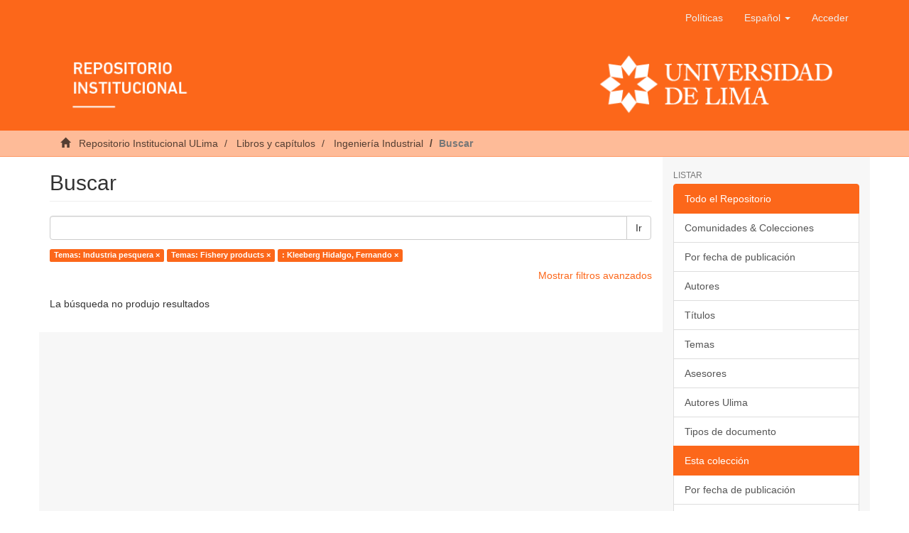

--- FILE ---
content_type: text/html;charset=utf-8
request_url: https://repositorio.ulima.edu.pe/handle/20.500.12724/8984/discover?filtertype_0=subject&filtertype_1=other&filter_relational_operator_1=equals&filter_relational_operator_0=equals&filter_1=Kleeberg+Hidalgo%2C+Fernando&filter_0=Fishery+products&filtertype=subject&filter_relational_operator=equals&filter=Industria+pesquera
body_size: 5064
content:
<!DOCTYPE html><!--[if lt IE 7]> <html class="no-js lt-ie9 lt-ie8 lt-ie7" lang="en"> <![endif]-->
					<!--[if IE 7]>    <html class="no-js lt-ie9 lt-ie8" lang="en"> <![endif]-->
					<!--[if IE 8]>    <html class="no-js lt-ie9" lang="en"> <![endif]-->
					<!--[if gt IE 8]><!--> <html class="no-js" lang="en"> <!--<![endif]-->
				<head><META http-equiv="Content-Type" content="text/html; charset=UTF-8">
<meta content="text/html; charset=UTF-8" http-equiv="Content-Type">
<meta content="IE=edge,chrome=1" http-equiv="X-UA-Compatible">
<meta content="width=device-width,initial-scale=1" name="viewport">
<link rel="shortcut icon" href="/themes/Mirage2/images/icons/favicon.ico">
<link rel="apple-touch-icon" href="/themes/Mirage2/images/icons/apple-touch-icon.png" sizes="180x180">
<link rel="icon" href="/themes/Mirage2/images/icons/favicon-32x32.png" type="image/png" sizes="32x32">
<link rel="icon" href="/themes/Mirage2/images/icons/favicon-16x16.png" type="image/png" sizes="16x16">
<link rel="manifest" href="/themes/Mirage2/images/icons/site.webmanifest">
<meta name="Generator" content="DSpace 6.3">
<meta name="ROBOTS" content="NOINDEX, FOLLOW">
<link href="/themes/Mirage2/styles/main.css" rel="stylesheet">
<link type="application/opensearchdescription+xml" rel="search" href="https://repositorio.ulima.edu.pe:80/open-search/description.xml" title="DSpace">
<script crossorigin="anonymous" integrity="sha384-3LK/3kTpDE/Pkp8gTNp2gR/2gOiwQ6QaO7Td0zV76UFJVhqLl4Vl3KL1We6q6wR9" src="https://use.fontawesome.com/releases/v5.1.0/js/all.js" defer></script><script>
				//Clear default text of empty text areas on focus
				function tFocus(element){
					if(element.value == ''){
						element.value='';
					}
				}
				//Clear default text of empty text areas on submit
				function tSubmit(form){
					var defaultedElements = document.getElementsByTagName("textarea");
					for(var i=0; i != defaultedElements.length; i++){
						if (defaultedElements[i].value == ''){
							defaultedElements[i].value='';
						}
					}
				}
				//Disable pressing 'enter' key to submit a form (otherwise pressing 'enter' causes a submission to start over)
				function disableEnterKey(e){
					var key;
					if(window.event)
						key = window.event.keyCode; //Internet Explorer
					else
						key = e.which; //Firefox and Netscape
					if(key == 13) //if "Enter" pressed, then disable!
						return false;
					return true;
				}
			</script><!--[if lt IE 9]><script src="/themes/Mirage2/vendor/html5shiv/dist/html5shiv.js"> </script><script src="/themes/Mirage2/vendor/respond/dest/respond.min.js"> </script><![endif]--><script src="/themes/Mirage2/vendor/modernizr/modernizr.js"> </script>
<title>Buscar</title>
<script src="//s7.addthis.com/js/300/addthis_widget.js#pubid=ra-5cefdaa32c9f6bad" type="text/javascript"></script>
</head><body>
<header>
<div role="navigation" class="navbar navbar-default navbar-static-top">
<div class="container">
<div class="navbar-header">
<button data-toggle="offcanvas" class="navbar-toggle" type="button"><span class="sr-only">Cambiar navegaci&oacute;n</span><span class="icon-bar"></span><span class="icon-bar"></span><span class="icon-bar"></span></button>
<div class="navbar-header pull-right visible-xs hidden-sm hidden-md hidden-lg">
<ul class="nav nav-pills pull-left">
<li>
<form target="_blank" method="post" action="/static/documents/Politicas.pdf" style="display: inline">
<button class="navbar-toggle navbar-link"><b aria-hidden="true" class="visible-xs glyphicon glyphicon-bookmark"></b></button>
</form>
</li>
</ul>
<ul class="nav nav-pills pull-left">
<li class="dropdown" id="ds-language-selection-xs">
<button data-toggle="dropdown" class="dropdown-toggle navbar-toggle navbar-link" role="button" href="#" id="language-dropdown-toggle-xs"><b aria-hidden="true" class="visible-xs glyphicon glyphicon-globe"></b></button>
<ul data-no-collapse="true" aria-labelledby="language-dropdown-toggle-xs" role="menu" class="dropdown-menu pull-right">
<li role="presentation" class="disabled">
<a href="https://repositorio.ulima.edu.pe:80/handle/20.500.12724/8984/discover?locale-attribute=es" class="text-capitalize">espa&ntilde;ol</a>
</li>
<li role="presentation">
<a href="https://repositorio.ulima.edu.pe:80/handle/20.500.12724/8984/discover?locale-attribute=en" class="text-capitalize">English</a>
</li>
</ul>
</li>
<li>
<form method="get" action="/login" style="display: inline">
<button class="navbar-toggle navbar-link"><b aria-hidden="true" class="visible-xs glyphicon glyphicon-user"></b></button>
</form>
</li>
</ul>
</div>
</div>
<div class="navbar-header pull-right hidden-xs">
<ul class="nav navbar-nav pull-left">
<li>
<a target="_blank" href="/static/documents/Politicas.pdf">Pol&iacute;ticas</a>
</li>
</ul>
<ul class="nav navbar-nav pull-left">
<li class="dropdown" id="ds-language-selection">
<a data-toggle="dropdown" class="dropdown-toggle" role="button" href="#" id="language-dropdown-toggle"><span class="text-capitalize hidden-xs">espa&ntilde;ol&nbsp;<b class="caret"></b></span></a>
<ul data-no-collapse="true" aria-labelledby="language-dropdown-toggle" role="menu" class="dropdown-menu pull-right">
<li role="presentation" class="disabled">
<a href="?filtertype_0=subject&filtertype_1=other&filter_relational_operator_1=equals&filter_relational_operator_0=equals&filter_1=Kleeberg+Hidalgo%2C+Fernando&filter_0=Fishery+products&filtertype=subject&filter_relational_operator=equals&filter=Industria+pesquera&locale-attribute=es" class="text-capitalize">espa&ntilde;ol</a>
</li>
<li role="presentation">
<a href="?filtertype_0=subject&filtertype_1=other&filter_relational_operator_1=equals&filter_relational_operator_0=equals&filter_1=Kleeberg+Hidalgo%2C+Fernando&filter_0=Fishery+products&filtertype=subject&filter_relational_operator=equals&filter=Industria+pesquera&locale-attribute=en" class="text-capitalize">English</a>
</li>
</ul>
</li>
</ul>
<ul class="nav navbar-nav pull-left">
<li>
<a href="/login"><span class="hidden-xs">Acceder</span></a>
</li>
</ul>
<button type="button" class="navbar-toggle visible-sm" data-toggle="offcanvas"><span class="sr-only">Cambiar navegaci&oacute;n</span><span class="icon-bar"></span><span class="icon-bar"></span><span class="icon-bar"></span></button>
</div>
<div class="row">
<a href="/"><img style="width: 100%;" src="/themes/Mirage2/images/banner.png" class="img-responsive"></a>
</div>
</div>
</div>
</header>
<div class="trail-wrapper hidden-print">
<div class="container">
<div class="row">
<div class="col-xs-12">
<div class="breadcrumb dropdown visible-xs">
<a data-toggle="dropdown" class="dropdown-toggle" role="button" href="#" id="trail-dropdown-toggle">Buscar&nbsp;<b class="caret"></b></a>
<ul aria-labelledby="trail-dropdown-toggle" role="menu" class="dropdown-menu">
<li role="presentation">
<a role="menuitem" href="/"><i aria-hidden="true" class="glyphicon glyphicon-home"></i>
							&nbsp;
						Repositorio Institucional ULima</a>
</li>
<li role="presentation">
<a role="menuitem" href="/handle/20.500.12724/8976">Libros y cap&iacute;tulos</a>
</li>
<li role="presentation">
<a role="menuitem" href="/handle/20.500.12724/8984">Ingenier&iacute;a Industrial</a>
</li>
<li role="presentation" class="disabled">
<a href="#" role="menuitem">Buscar</a>
</li>
</ul>
</div>
<ul class="breadcrumb hidden-xs">
<li>
<i aria-hidden="true" class="glyphicon glyphicon-home"></i>
				&nbsp;
			<a href="/">Repositorio Institucional ULima</a>
</li>
<li>
<a href="/handle/20.500.12724/8976">Libros y cap&iacute;tulos</a>
</li>
<li>
<a href="/handle/20.500.12724/8984">Ingenier&iacute;a Industrial</a>
</li>
<li class="active">Buscar</li>
</ul>
</div>
</div>
</div>
</div>
<div class="hidden" id="no-js-warning-wrapper">
<div id="no-js-warning">
<div class="notice failure">JavaScript is disabled for your browser. Some features of this site may not work without it.</div>
</div>
</div>
<div class="container" id="main-container">
<div class="row row-offcanvas row-offcanvas-right">
<div class="horizontal-slider clearfix">
<div class="col-xs-12 col-sm-12 col-md-9 main-content">
<div>
<h2 class="ds-div-head page-header first-page-header">Buscar</h2>
<div id="aspect_discovery_SimpleSearch_div_search" class="ds-static-div primary">
<p class="ds-paragraph">
<input id="aspect_discovery_SimpleSearch_field_discovery-json-search-url" class="ds-hidden-field form-control" name="discovery-json-search-url" type="hidden" value="https://repositorio.ulima.edu.pe/JSON/discovery/search">
</p>
<p class="ds-paragraph">
<input id="aspect_discovery_SimpleSearch_field_discovery-json-scope" class="ds-hidden-field form-control" name="discovery-json-scope" type="hidden" value="20.500.12724/8984">
</p>
<p class="ds-paragraph">
<input id="aspect_discovery_SimpleSearch_field_contextpath" class="ds-hidden-field form-control" name="contextpath" type="hidden" value="">
</p>
<div id="aspect_discovery_SimpleSearch_div_discovery-search-box" class="ds-static-div discoverySearchBox">
<form id="aspect_discovery_SimpleSearch_div_general-query" class="ds-interactive-div discover-search-box" action="discover" method="get" onsubmit="javascript:tSubmit(this);">
<fieldset id="aspect_discovery_SimpleSearch_list_primary-search" class="ds-form-list">
<div class="ds-form-item row">
<div class="col-sm-12">
<p class="input-group">
<input id="aspect_discovery_SimpleSearch_field_query" class="ds-text-field form-control" name="query" type="text" value=""><span class="input-group-btn"><button id="aspect_discovery_SimpleSearch_field_submit" class="ds-button-field btn btn-default search-icon search-icon" name="submit" type="submit">Ir</button></span>
</p>
</div>
</div>
<div id="filters-overview-wrapper-squared"></div>
</fieldset>
<p class="ds-paragraph">
<input id="aspect_discovery_SimpleSearch_field_filtertype_0" class="ds-hidden-field form-control" name="filtertype_0" type="hidden" value="subject">
</p>
<p class="ds-paragraph">
<input id="aspect_discovery_SimpleSearch_field_filtertype_1" class="ds-hidden-field form-control" name="filtertype_1" type="hidden" value="subject">
</p>
<p class="ds-paragraph">
<input id="aspect_discovery_SimpleSearch_field_filtertype_2" class="ds-hidden-field form-control" name="filtertype_2" type="hidden" value="other">
</p>
<p class="ds-paragraph">
<input id="aspect_discovery_SimpleSearch_field_filter_relational_operator_1" class="ds-hidden-field form-control" name="filter_relational_operator_1" type="hidden" value="equals">
</p>
<p class="ds-paragraph">
<input id="aspect_discovery_SimpleSearch_field_filter_relational_operator_0" class="ds-hidden-field form-control" name="filter_relational_operator_0" type="hidden" value="equals">
</p>
<p class="ds-paragraph">
<input id="aspect_discovery_SimpleSearch_field_filter_2" class="ds-hidden-field form-control" name="filter_2" type="hidden" value="Kleeberg Hidalgo, Fernando">
</p>
<p class="ds-paragraph">
<input id="aspect_discovery_SimpleSearch_field_filter_1" class="ds-hidden-field form-control" name="filter_1" type="hidden" value="Fishery products">
</p>
<p class="ds-paragraph">
<input id="aspect_discovery_SimpleSearch_field_filter_relational_operator_2" class="ds-hidden-field form-control" name="filter_relational_operator_2" type="hidden" value="equals">
</p>
<p class="ds-paragraph">
<input id="aspect_discovery_SimpleSearch_field_filter_0" class="ds-hidden-field form-control" name="filter_0" type="hidden" value="Industria pesquera">
</p>
</form>
<form id="aspect_discovery_SimpleSearch_div_search-filters" class="ds-interactive-div discover-filters-box " action="discover" method="get" onsubmit="javascript:tSubmit(this);">
<div class="ds-static-div clearfix">
<p class="ds-paragraph pull-right">
<a href="#" class="show-advanced-filters">Mostrar filtros avanzados</a><a href="#" class="hide-advanced-filters hidden">Ocultar filttos avanzados</a>
</p>
</div>
<h3 class="ds-div-head discovery-filters-wrapper-head hidden">Filtros</h3>
<div id="aspect_discovery_SimpleSearch_div_discovery-filters-wrapper" class="ds-static-div  hidden">
<p class="ds-paragraph">Use filtros para refinar sus resultados.</p>
<script type="text/javascript">
                if(!window.DSpace){
                    window.DSpace={};
                }
                if(!window.DSpace.discovery){
                    window.DSpace.discovery={};
                }
                if(!window.DSpace.discovery.filters){
                    window.DSpace.discovery.filters=[];
                }
                window.DSpace.discovery.filters.push({
                type: 'subject',relational_operator: 'equals',query: 'Industria pesquera',});</script><script type="text/javascript">
                if(!window.DSpace){
                    window.DSpace={};
                }
                if(!window.DSpace.discovery){
                    window.DSpace.discovery={};
                }
                if(!window.DSpace.discovery.filters){
                    window.DSpace.discovery.filters=[];
                }
                window.DSpace.discovery.filters.push({
                type: 'subject',relational_operator: 'equals',query: 'Fishery products',});</script><script type="text/javascript">
                if(!window.DSpace){
                    window.DSpace={};
                }
                if(!window.DSpace.discovery){
                    window.DSpace.discovery={};
                }
                if(!window.DSpace.discovery.filters){
                    window.DSpace.discovery.filters=[];
                }
                window.DSpace.discovery.filters.push({
                type: '',relational_operator: 'equals',query: 'Kleeberg Hidalgo, Fernando',});</script><script type="text/javascript">
                if(!window.DSpace){
                    window.DSpace={};
                }
                if(!window.DSpace.discovery){
                    window.DSpace.discovery={};
                }
                if(!window.DSpace.discovery.filters){
                    window.DSpace.discovery.filters=[];
                }
            </script><script>
                if(!window.DSpace.i18n){
                    window.DSpace.i18n={};
                } 
                if(!window.DSpace.i18n.discovery){
                    window.DSpace.i18n.discovery={};
                }
            if(!window.DSpace.i18n.discovery.filtertype){window.DSpace.i18n.discovery.filtertype={};}window.DSpace.i18n.discovery.filtertype['title']='Título';window.DSpace.i18n.discovery.filtertype['authorOther']='Autor Ulima';window.DSpace.i18n.discovery.filtertype['type']='Tipo de documento';window.DSpace.i18n.discovery.filtertype['subject']='Temas';window.DSpace.i18n.discovery.filtertype['dateIssued']='Fecha';window.DSpace.i18n.discovery.filtertype['issn']='ISSN';if(!window.DSpace.i18n.discovery.filter_relational_operator){window.DSpace.i18n.discovery.filter_relational_operator={};}window.DSpace.i18n.discovery.filter_relational_operator['contains']='Contiene';window.DSpace.i18n.discovery.filter_relational_operator['equals']='Es';window.DSpace.i18n.discovery.filter_relational_operator['authority']='ID';window.DSpace.i18n.discovery.filter_relational_operator['notcontains']='No contiene';window.DSpace.i18n.discovery.filter_relational_operator['notequals']='No es';window.DSpace.i18n.discovery.filter_relational_operator['notauthority']='No es ID';</script>
<div id="aspect_discovery_SimpleSearch_row_filter-controls" class="ds-form-item apply-filter">
<div>
<div class="">
<p class="btn-group">
<button id="aspect_discovery_SimpleSearch_field_submit_reset_filter" class="ds-button-field btn btn-default discovery-reset-filter-button discovery-reset-filter-button" name="submit_reset_filter" type="submit">Restaurar</button><button class="ds-button-field btn btn-default discovery-add-filter-button visible-xs discovery-add-filter-button visible-xs " name="submit_add_filter" type="submit">A&ntilde;adir nuevo filtro</button><button id="aspect_discovery_SimpleSearch_field_submit_apply_filter" class="ds-button-field btn btn-default discovery-apply-filter-button discovery-apply-filter-button" name="submit_apply_filter" type="submit">Aplicar</button>
</p>
</div>
</div>
</div>
</div>
</form>
</div>
<form id="aspect_discovery_SimpleSearch_div_main-form" class="ds-interactive-div " action="/handle/20.500.12724/8984/discover" method="post" onsubmit="javascript:tSubmit(this);">
<p class="ds-paragraph">
<input id="aspect_discovery_SimpleSearch_field_search-result" class="ds-hidden-field form-control" name="search-result" type="hidden" value="true">
</p>
<p class="ds-paragraph">
<input id="aspect_discovery_SimpleSearch_field_query" class="ds-hidden-field form-control" name="query" type="hidden" value="">
</p>
<p class="ds-paragraph">
<input id="aspect_discovery_SimpleSearch_field_current-scope" class="ds-hidden-field form-control" name="current-scope" type="hidden" value="20.500.12724/8984">
</p>
<p class="ds-paragraph">
<input id="aspect_discovery_SimpleSearch_field_filtertype_0" class="ds-hidden-field form-control" name="filtertype_0" type="hidden" value="subject">
</p>
<p class="ds-paragraph">
<input id="aspect_discovery_SimpleSearch_field_filtertype_1" class="ds-hidden-field form-control" name="filtertype_1" type="hidden" value="subject">
</p>
<p class="ds-paragraph">
<input id="aspect_discovery_SimpleSearch_field_filtertype_2" class="ds-hidden-field form-control" name="filtertype_2" type="hidden" value="other">
</p>
<p class="ds-paragraph">
<input id="aspect_discovery_SimpleSearch_field_filter_relational_operator_1" class="ds-hidden-field form-control" name="filter_relational_operator_1" type="hidden" value="equals">
</p>
<p class="ds-paragraph">
<input id="aspect_discovery_SimpleSearch_field_filter_relational_operator_0" class="ds-hidden-field form-control" name="filter_relational_operator_0" type="hidden" value="equals">
</p>
<p class="ds-paragraph">
<input id="aspect_discovery_SimpleSearch_field_filter_2" class="ds-hidden-field form-control" name="filter_2" type="hidden" value="Kleeberg Hidalgo, Fernando">
</p>
<p class="ds-paragraph">
<input id="aspect_discovery_SimpleSearch_field_filter_1" class="ds-hidden-field form-control" name="filter_1" type="hidden" value="Fishery products">
</p>
<p class="ds-paragraph">
<input id="aspect_discovery_SimpleSearch_field_filter_relational_operator_2" class="ds-hidden-field form-control" name="filter_relational_operator_2" type="hidden" value="equals">
</p>
<p class="ds-paragraph">
<input id="aspect_discovery_SimpleSearch_field_filter_0" class="ds-hidden-field form-control" name="filter_0" type="hidden" value="Industria pesquera">
</p>
<p class="ds-paragraph">
<input id="aspect_discovery_SimpleSearch_field_rpp" class="ds-hidden-field form-control" name="rpp" type="hidden" value="10">
</p>
<p class="ds-paragraph">
<input id="aspect_discovery_SimpleSearch_field_sort_by" class="ds-hidden-field form-control" name="sort_by" type="hidden" value="score">
</p>
<p class="ds-paragraph">
<input id="aspect_discovery_SimpleSearch_field_order" class="ds-hidden-field form-control" name="order" type="hidden" value="desc">
</p>
</form>
<div id="aspect_discovery_SimpleSearch_div_search-results" class="ds-static-div primary">
<p class="ds-paragraph">La b&uacute;squeda no produjo resultados</p>
</div>
</div>
</div>
<div class="visible-xs visible-sm">
<footer>
<div class="row text-center">
<div class="col-sm-4">
<p style="margin-top: 50px">
<span>Contacto:&nbsp;</span><a href="/cdn-cgi/l/email-protection#f88a9d88978b918c978a9197b88d94919599d69d9c8dd6889d"><span class="__cf_email__" data-cfemail="ec9e899c839f8598839e8583ac998085818dc2898899c29c89">[email&#160;protected]</span></a>
</p>
</div>
<div class="col-sm-4">
<a style="display: inline-block" target="_blank" href="//alicia.concytec.gob.pe/"><img alt="" src="/themes/Mirage2/images/alicia.png" class="img-responsive"></a>
</div>
<div class="col-sm-4">
<a style="display: inline-block" target="_blank" href="//www.lareferencia.info/es/"><img alt="" src="/themes/Mirage2/images/referencia.png" class="img-responsive"></a>
</div>
</div>
<div class="row text-center">
<div style="color: #fff;" class="col-xs-12">
					Todos los derechos reservados. Dise&ntilde;ado por
					<a style="color: #fff;cursor: default;" target="_blank" href="http://chimera.com.pe">Chimera Software</a>
</div>
</div>
<a class="hidden" href="/htmlmap">&nbsp;</a>
<p>&nbsp;</p>
</footer>
</div>
</div>
<div role="navigation" id="sidebar" class="col-xs-6 col-sm-3 sidebar-offcanvas">
<div class="word-break hidden-print" id="ds-options">
<h2 class="ds-option-set-head  h6">Listar</h2>
<div id="aspect_viewArtifacts_Navigation_list_browse" class="list-group">
<a class="list-group-item active"><span class="h5 list-group-item-heading  h5">Todo el Repositorio</span></a><a href="/community-list" class="list-group-item ds-option">Comunidades &amp; Colecciones</a><a href="/browse?type=dateissued" class="list-group-item ds-option">Por fecha de publicaci&oacute;n</a><a href="/browse?type=author" class="list-group-item ds-option">Autores</a><a href="/browse?type=title" class="list-group-item ds-option">T&iacute;tulos</a><a href="/browse?type=subject" class="list-group-item ds-option">Temas</a><a href="/browse?type=advisor" class="list-group-item ds-option">Asesores</a><a href="/browse?type=authorOther" class="list-group-item ds-option">Autores Ulima</a><a href="/browse?type=type" class="list-group-item ds-option">Tipos de documento</a><a class="list-group-item active"><span class="h5 list-group-item-heading  h5">Esta colecci&oacute;n</span></a><a href="/handle/20.500.12724/8984/browse?type=dateissued" class="list-group-item ds-option">Por fecha de publicaci&oacute;n</a><a href="/handle/20.500.12724/8984/browse?type=author" class="list-group-item ds-option">Autores</a><a href="/handle/20.500.12724/8984/browse?type=title" class="list-group-item ds-option">T&iacute;tulos</a><a href="/handle/20.500.12724/8984/browse?type=subject" class="list-group-item ds-option">Temas</a><a href="/handle/20.500.12724/8984/browse?type=advisor" class="list-group-item ds-option">Asesores</a><a href="/handle/20.500.12724/8984/browse?type=authorOther" class="list-group-item ds-option">Autores Ulima</a><a href="/handle/20.500.12724/8984/browse?type=type" class="list-group-item ds-option">Tipos de documento</a>
</div>
<h2 class="ds-option-set-head  h6">Mi cuenta</h2>
<div id="aspect_viewArtifacts_Navigation_list_account" class="list-group">
<a href="/login" class="list-group-item ds-option">Acceder</a><a href="/register" class="list-group-item ds-option">Registro</a>
</div>
<div id="aspect_viewArtifacts_Navigation_list_context" class="list-group"></div>
<div id="aspect_viewArtifacts_Navigation_list_administrative" class="list-group"></div>
<div id="aspect_discovery_Navigation_list_discovery" class="list-group"></div>
</div>
</div>
</div>
</div>
<div class="hidden-xs hidden-sm">
<footer>
<div class="row text-center">
<div class="col-sm-4">
<p style="margin-top: 50px">
<span>Contacto:&nbsp;</span><a href="/cdn-cgi/l/email-protection#295b4c59465a405d465b4046695c45404448074c4d5c07594c"><span class="__cf_email__" data-cfemail="3d4f584d524e5449524f54527d485154505c13585948134d58">[email&#160;protected]</span></a>
</p>
</div>
<div class="col-sm-4">
<a style="display: inline-block" target="_blank" href="//alicia.concytec.gob.pe/"><img alt="" src="/themes/Mirage2/images/alicia.png" class="img-responsive"></a>
</div>
<div class="col-sm-4">
<a style="display: inline-block" target="_blank" href="//www.lareferencia.info/es/"><img alt="" src="/themes/Mirage2/images/referencia.png" class="img-responsive"></a>
</div>
</div>
<div class="row text-center">
<div style="color: #fff;" class="col-xs-12">
					Todos los derechos reservados. Dise&ntilde;ado por
					<a style="color: #fff;cursor: default;" target="_blank" href="http://chimera.com.pe">Chimera Software</a>
</div>
</div>
<a class="hidden" href="/htmlmap">&nbsp;</a>
<p>&nbsp;</p>
</footer>
</div>
</div>
<script data-cfasync="false" src="/cdn-cgi/scripts/5c5dd728/cloudflare-static/email-decode.min.js"></script><script type="text/javascript">if(typeof window.publication === 'undefined'){window.publication={};};window.publication.contextPath= '';window.publication.themePath= '/themes/Mirage2/';</script><script>if(!window.DSpace){window.DSpace={};}window.DSpace.context_path='';window.DSpace.theme_path='/themes/Mirage2/';</script><script src="/themes/Mirage2/scripts/theme.js"> </script><script src="/static/js/discovery/discovery-results.js">
						 
					</script><script>(function(i,s,o,g,r,a,m){i['GoogleAnalyticsObject']=r;i[r]=i[r]||function(){(i[r].q=i[r].q||[]).push(arguments)},i[r].l=1*new Date();a=s.createElement(o),m=s.getElementsByTagName(o)[0];a.async=1;a.src=g;m.parentNode.insertBefore(a,m)})(window,document,'script','//www.google-analytics.com/analytics.js','ga');ga('create', 'UA-40721559-2', 'repositorio.ulima.edu.pe');ga('send', 'pageview');</script>
<script defer src="https://static.cloudflareinsights.com/beacon.min.js/vcd15cbe7772f49c399c6a5babf22c1241717689176015" integrity="sha512-ZpsOmlRQV6y907TI0dKBHq9Md29nnaEIPlkf84rnaERnq6zvWvPUqr2ft8M1aS28oN72PdrCzSjY4U6VaAw1EQ==" data-cf-beacon='{"version":"2024.11.0","token":"3fce220191754e43b589fa12c69340a2","server_timing":{"name":{"cfCacheStatus":true,"cfEdge":true,"cfExtPri":true,"cfL4":true,"cfOrigin":true,"cfSpeedBrain":true},"location_startswith":null}}' crossorigin="anonymous"></script>
</body></html>
